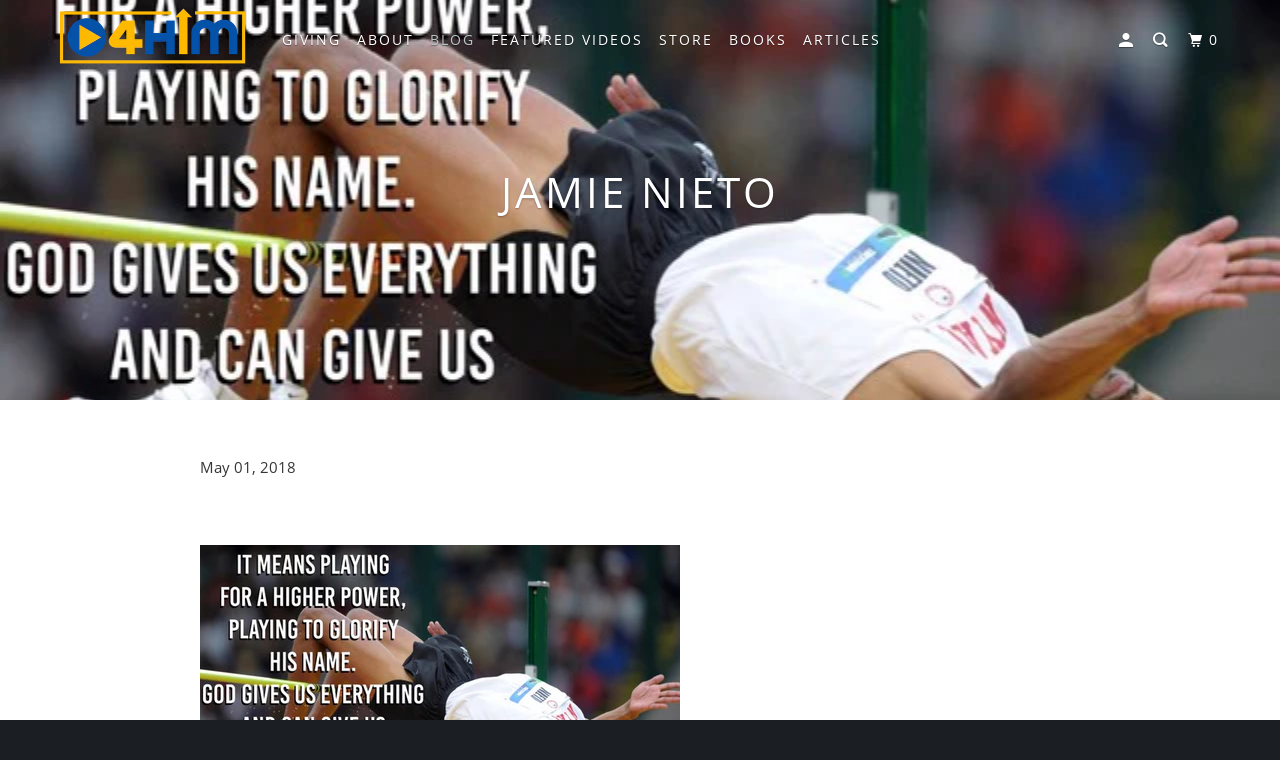

--- FILE ---
content_type: text/html; charset=utf-8
request_url: https://play4him.org/blogs/news/jamie-nieto
body_size: 15032
content:
<!DOCTYPE html>
<!--[if lt IE 7 ]><html class="ie ie6" lang="en"> <![endif]-->
<!--[if IE 7 ]><html class="ie ie7" lang="en"> <![endif]-->
<!--[if IE 8 ]><html class="ie ie8" lang="en"> <![endif]-->
<!--[if IE 9 ]><html class="ie ie9" lang="en"> <![endif]-->
<!--[if (gte IE 10)|!(IE)]><!--><html lang="en"> <!--<![endif]-->
  <head>
    <meta charset="utf-8">
    <meta http-equiv="cleartype" content="on">
    <meta name="robots" content="index,follow">

    
    <title>Jamie Nieto - Play4Him</title>

    
      <meta name="description" content="  Jamie Nieto is a two-time US Olympic high jumper and ranked in the USA’s top 10 for over a decade. He alsois an actor and has appeared in many feature films. You can view his IMDB profile here. Enjoy his story below of how he and his wife Shevon have stayed faithful to God through extremely difficult circumstances. •" />
    

    

<meta name="author" content="Play4Him">
<meta property="og:url" content="https://play4him.org/blogs/news/jamie-nieto">
<meta property="og:site_name" content="Play4Him">


  <meta property="og:type" content="article">
  <meta property="og:title" content="Jamie Nieto">
  
  
    <meta property="og:image" content="http://play4him.org/cdn/shop/articles/image1_7f50aba1-3c03-4ba2-bbe1-1684b4424faa_600x.jpeg?v=1525216657">
    <meta property="og:image:secure_url" content="https://play4him.org/cdn/shop/articles/image1_7f50aba1-3c03-4ba2-bbe1-1684b4424faa_600x.jpeg?v=1525216657">
  


  <meta property="og:description" content="  Jamie Nieto is a two-time US Olympic high jumper and ranked in the USA’s top 10 for over a decade. He alsois an actor and has appeared in many feature films. You can view his IMDB profile here. Enjoy his story below of how he and his wife Shevon have stayed faithful to God through extremely difficult circumstances. •">




  <meta name="twitter:site" content="@play4him247">

<meta name="twitter:card" content="summary">

  <meta name="twitter:title" content="Jamie Nieto">
  <meta name="twitter:description" content="  Jamie Nieto is a two-time US Olympic high jumper and ranked in the USA’s top 10 for over a decade. He alsois an actor and has appeared in many feature films. You can view his IMDB profile here. Enjoy his story below of how he and his wife Shevon have stayed faithful to God through extremely difficult circumstances. •When did you accept Jesus as your Lord and Savior?I grew up going to church. In 2000, I moved to San Diego and I actually remember the day when igot baptized. It was March 11, 2001 when I got baptized in the same church where we got ended up getting married this past year. •What do you think should be the main goal of a Christian athlete during their pursuit of Olympic excellence?Be very prayerful. End of the day He has a plan for all">
  
    <meta property="twitter:image" content="http://play4him.org/cdn/shop/articles/image1_7f50aba1-3c03-4ba2-bbe1-1684b4424faa_600x.jpeg?v=1525216657">
  



    
    

    <!-- Mobile Specific Metas -->
    <meta name="HandheldFriendly" content="True">
    <meta name="MobileOptimized" content="320">
    <meta name="viewport" content="width=device-width,initial-scale=1">
    <meta name="theme-color" content="#ffffff">

    <!-- Stylesheets for Parallax 3.5.7 -->
    <link href="//play4him.org/cdn/shop/t/10/assets/styles.scss.css?v=101404436018242883211701386708" rel="stylesheet" type="text/css" media="all" />

    
      <link rel="shortcut icon" type="image/x-icon" href="//play4him.org/cdn/shop/files/noun_846806_180x180.png?v=1613154022">
      <link rel="apple-touch-icon" href="//play4him.org/cdn/shop/files/noun_846806_180x180.png?v=1613154022"/>
      <link rel="apple-touch-icon" sizes="72x72" href="//play4him.org/cdn/shop/files/noun_846806_72x72.png?v=1613154022"/>
      <link rel="apple-touch-icon" sizes="114x114" href="//play4him.org/cdn/shop/files/noun_846806_114x114.png?v=1613154022"/>
      <link rel="apple-touch-icon" sizes="180x180" href="//play4him.org/cdn/shop/files/noun_846806_180x180.png?v=1613154022"/>
      <link rel="apple-touch-icon" sizes="228x228" href="//play4him.org/cdn/shop/files/noun_846806_228x228.png?v=1613154022"/>
    

    <link rel="canonical" href="https://play4him.org/blogs/news/jamie-nieto" />

    

    <script src="//play4him.org/cdn/shop/t/10/assets/app.js?v=79865119884133971781552575997" type="text/javascript"></script>

    <!--[if lte IE 8]>
      <link href="//play4him.org/cdn/shop/t/10/assets/ie.css?v=1024305471161636101552575997" rel="stylesheet" type="text/css" media="all" />
      <script src="//play4him.org/cdn/shop/t/10/assets/skrollr.ie.js?v=116292453382836155221552575989" type="text/javascript"></script>
    <![endif]-->

    <script>window.performance && window.performance.mark && window.performance.mark('shopify.content_for_header.start');</script><meta id="shopify-digital-wallet" name="shopify-digital-wallet" content="/7276335/digital_wallets/dialog">
<meta name="shopify-checkout-api-token" content="cee916f069f7cdc69937f703647f8a82">
<meta id="in-context-paypal-metadata" data-shop-id="7276335" data-venmo-supported="false" data-environment="production" data-locale="en_US" data-paypal-v4="true" data-currency="USD">
<link rel="alternate" type="application/atom+xml" title="Feed" href="/blogs/news.atom" />
<script async="async" src="/checkouts/internal/preloads.js?locale=en-US"></script>
<link rel="preconnect" href="https://shop.app" crossorigin="anonymous">
<script async="async" src="https://shop.app/checkouts/internal/preloads.js?locale=en-US&shop_id=7276335" crossorigin="anonymous"></script>
<script id="shopify-features" type="application/json">{"accessToken":"cee916f069f7cdc69937f703647f8a82","betas":["rich-media-storefront-analytics"],"domain":"play4him.org","predictiveSearch":true,"shopId":7276335,"locale":"en"}</script>
<script>var Shopify = Shopify || {};
Shopify.shop = "play-4-him.myshopify.com";
Shopify.locale = "en";
Shopify.currency = {"active":"USD","rate":"1.0"};
Shopify.country = "US";
Shopify.theme = {"name":"Parallax Newest Version 6-6 (Updated March 14 2019","id":11123851287,"schema_name":"Parallax","schema_version":"3.5.7","theme_store_id":null,"role":"main"};
Shopify.theme.handle = "null";
Shopify.theme.style = {"id":null,"handle":null};
Shopify.cdnHost = "play4him.org/cdn";
Shopify.routes = Shopify.routes || {};
Shopify.routes.root = "/";</script>
<script type="module">!function(o){(o.Shopify=o.Shopify||{}).modules=!0}(window);</script>
<script>!function(o){function n(){var o=[];function n(){o.push(Array.prototype.slice.apply(arguments))}return n.q=o,n}var t=o.Shopify=o.Shopify||{};t.loadFeatures=n(),t.autoloadFeatures=n()}(window);</script>
<script>
  window.ShopifyPay = window.ShopifyPay || {};
  window.ShopifyPay.apiHost = "shop.app\/pay";
  window.ShopifyPay.redirectState = null;
</script>
<script id="shop-js-analytics" type="application/json">{"pageType":"article"}</script>
<script defer="defer" async type="module" src="//play4him.org/cdn/shopifycloud/shop-js/modules/v2/client.init-shop-cart-sync_BT-GjEfc.en.esm.js"></script>
<script defer="defer" async type="module" src="//play4him.org/cdn/shopifycloud/shop-js/modules/v2/chunk.common_D58fp_Oc.esm.js"></script>
<script defer="defer" async type="module" src="//play4him.org/cdn/shopifycloud/shop-js/modules/v2/chunk.modal_xMitdFEc.esm.js"></script>
<script type="module">
  await import("//play4him.org/cdn/shopifycloud/shop-js/modules/v2/client.init-shop-cart-sync_BT-GjEfc.en.esm.js");
await import("//play4him.org/cdn/shopifycloud/shop-js/modules/v2/chunk.common_D58fp_Oc.esm.js");
await import("//play4him.org/cdn/shopifycloud/shop-js/modules/v2/chunk.modal_xMitdFEc.esm.js");

  window.Shopify.SignInWithShop?.initShopCartSync?.({"fedCMEnabled":true,"windoidEnabled":true});

</script>
<script>
  window.Shopify = window.Shopify || {};
  if (!window.Shopify.featureAssets) window.Shopify.featureAssets = {};
  window.Shopify.featureAssets['shop-js'] = {"shop-cart-sync":["modules/v2/client.shop-cart-sync_DZOKe7Ll.en.esm.js","modules/v2/chunk.common_D58fp_Oc.esm.js","modules/v2/chunk.modal_xMitdFEc.esm.js"],"init-fed-cm":["modules/v2/client.init-fed-cm_B6oLuCjv.en.esm.js","modules/v2/chunk.common_D58fp_Oc.esm.js","modules/v2/chunk.modal_xMitdFEc.esm.js"],"shop-cash-offers":["modules/v2/client.shop-cash-offers_D2sdYoxE.en.esm.js","modules/v2/chunk.common_D58fp_Oc.esm.js","modules/v2/chunk.modal_xMitdFEc.esm.js"],"shop-login-button":["modules/v2/client.shop-login-button_QeVjl5Y3.en.esm.js","modules/v2/chunk.common_D58fp_Oc.esm.js","modules/v2/chunk.modal_xMitdFEc.esm.js"],"pay-button":["modules/v2/client.pay-button_DXTOsIq6.en.esm.js","modules/v2/chunk.common_D58fp_Oc.esm.js","modules/v2/chunk.modal_xMitdFEc.esm.js"],"shop-button":["modules/v2/client.shop-button_DQZHx9pm.en.esm.js","modules/v2/chunk.common_D58fp_Oc.esm.js","modules/v2/chunk.modal_xMitdFEc.esm.js"],"avatar":["modules/v2/client.avatar_BTnouDA3.en.esm.js"],"init-windoid":["modules/v2/client.init-windoid_CR1B-cfM.en.esm.js","modules/v2/chunk.common_D58fp_Oc.esm.js","modules/v2/chunk.modal_xMitdFEc.esm.js"],"init-shop-for-new-customer-accounts":["modules/v2/client.init-shop-for-new-customer-accounts_C_vY_xzh.en.esm.js","modules/v2/client.shop-login-button_QeVjl5Y3.en.esm.js","modules/v2/chunk.common_D58fp_Oc.esm.js","modules/v2/chunk.modal_xMitdFEc.esm.js"],"init-shop-email-lookup-coordinator":["modules/v2/client.init-shop-email-lookup-coordinator_BI7n9ZSv.en.esm.js","modules/v2/chunk.common_D58fp_Oc.esm.js","modules/v2/chunk.modal_xMitdFEc.esm.js"],"init-shop-cart-sync":["modules/v2/client.init-shop-cart-sync_BT-GjEfc.en.esm.js","modules/v2/chunk.common_D58fp_Oc.esm.js","modules/v2/chunk.modal_xMitdFEc.esm.js"],"shop-toast-manager":["modules/v2/client.shop-toast-manager_DiYdP3xc.en.esm.js","modules/v2/chunk.common_D58fp_Oc.esm.js","modules/v2/chunk.modal_xMitdFEc.esm.js"],"init-customer-accounts":["modules/v2/client.init-customer-accounts_D9ZNqS-Q.en.esm.js","modules/v2/client.shop-login-button_QeVjl5Y3.en.esm.js","modules/v2/chunk.common_D58fp_Oc.esm.js","modules/v2/chunk.modal_xMitdFEc.esm.js"],"init-customer-accounts-sign-up":["modules/v2/client.init-customer-accounts-sign-up_iGw4briv.en.esm.js","modules/v2/client.shop-login-button_QeVjl5Y3.en.esm.js","modules/v2/chunk.common_D58fp_Oc.esm.js","modules/v2/chunk.modal_xMitdFEc.esm.js"],"shop-follow-button":["modules/v2/client.shop-follow-button_CqMgW2wH.en.esm.js","modules/v2/chunk.common_D58fp_Oc.esm.js","modules/v2/chunk.modal_xMitdFEc.esm.js"],"checkout-modal":["modules/v2/client.checkout-modal_xHeaAweL.en.esm.js","modules/v2/chunk.common_D58fp_Oc.esm.js","modules/v2/chunk.modal_xMitdFEc.esm.js"],"shop-login":["modules/v2/client.shop-login_D91U-Q7h.en.esm.js","modules/v2/chunk.common_D58fp_Oc.esm.js","modules/v2/chunk.modal_xMitdFEc.esm.js"],"lead-capture":["modules/v2/client.lead-capture_BJmE1dJe.en.esm.js","modules/v2/chunk.common_D58fp_Oc.esm.js","modules/v2/chunk.modal_xMitdFEc.esm.js"],"payment-terms":["modules/v2/client.payment-terms_Ci9AEqFq.en.esm.js","modules/v2/chunk.common_D58fp_Oc.esm.js","modules/v2/chunk.modal_xMitdFEc.esm.js"]};
</script>
<script>(function() {
  var isLoaded = false;
  function asyncLoad() {
    if (isLoaded) return;
    isLoaded = true;
    var urls = ["\/\/d1liekpayvooaz.cloudfront.net\/apps\/customizery\/customizery.js?shop=play-4-him.myshopify.com"];
    for (var i = 0; i < urls.length; i++) {
      var s = document.createElement('script');
      s.type = 'text/javascript';
      s.async = true;
      s.src = urls[i];
      var x = document.getElementsByTagName('script')[0];
      x.parentNode.insertBefore(s, x);
    }
  };
  if(window.attachEvent) {
    window.attachEvent('onload', asyncLoad);
  } else {
    window.addEventListener('load', asyncLoad, false);
  }
})();</script>
<script id="__st">var __st={"a":7276335,"offset":-28800,"reqid":"240918cc-867a-4a21-8bf2-0b7082b2168d-1769114895","pageurl":"play4him.org\/blogs\/news\/jamie-nieto","s":"articles-7365034017","u":"50abe143e6b5","p":"article","rtyp":"article","rid":7365034017};</script>
<script>window.ShopifyPaypalV4VisibilityTracking = true;</script>
<script id="captcha-bootstrap">!function(){'use strict';const t='contact',e='account',n='new_comment',o=[[t,t],['blogs',n],['comments',n],[t,'customer']],c=[[e,'customer_login'],[e,'guest_login'],[e,'recover_customer_password'],[e,'create_customer']],r=t=>t.map((([t,e])=>`form[action*='/${t}']:not([data-nocaptcha='true']) input[name='form_type'][value='${e}']`)).join(','),a=t=>()=>t?[...document.querySelectorAll(t)].map((t=>t.form)):[];function s(){const t=[...o],e=r(t);return a(e)}const i='password',u='form_key',d=['recaptcha-v3-token','g-recaptcha-response','h-captcha-response',i],f=()=>{try{return window.sessionStorage}catch{return}},m='__shopify_v',_=t=>t.elements[u];function p(t,e,n=!1){try{const o=window.sessionStorage,c=JSON.parse(o.getItem(e)),{data:r}=function(t){const{data:e,action:n}=t;return t[m]||n?{data:e,action:n}:{data:t,action:n}}(c);for(const[e,n]of Object.entries(r))t.elements[e]&&(t.elements[e].value=n);n&&o.removeItem(e)}catch(o){console.error('form repopulation failed',{error:o})}}const l='form_type',E='cptcha';function T(t){t.dataset[E]=!0}const w=window,h=w.document,L='Shopify',v='ce_forms',y='captcha';let A=!1;((t,e)=>{const n=(g='f06e6c50-85a8-45c8-87d0-21a2b65856fe',I='https://cdn.shopify.com/shopifycloud/storefront-forms-hcaptcha/ce_storefront_forms_captcha_hcaptcha.v1.5.2.iife.js',D={infoText:'Protected by hCaptcha',privacyText:'Privacy',termsText:'Terms'},(t,e,n)=>{const o=w[L][v],c=o.bindForm;if(c)return c(t,g,e,D).then(n);var r;o.q.push([[t,g,e,D],n]),r=I,A||(h.body.append(Object.assign(h.createElement('script'),{id:'captcha-provider',async:!0,src:r})),A=!0)});var g,I,D;w[L]=w[L]||{},w[L][v]=w[L][v]||{},w[L][v].q=[],w[L][y]=w[L][y]||{},w[L][y].protect=function(t,e){n(t,void 0,e),T(t)},Object.freeze(w[L][y]),function(t,e,n,w,h,L){const[v,y,A,g]=function(t,e,n){const i=e?o:[],u=t?c:[],d=[...i,...u],f=r(d),m=r(i),_=r(d.filter((([t,e])=>n.includes(e))));return[a(f),a(m),a(_),s()]}(w,h,L),I=t=>{const e=t.target;return e instanceof HTMLFormElement?e:e&&e.form},D=t=>v().includes(t);t.addEventListener('submit',(t=>{const e=I(t);if(!e)return;const n=D(e)&&!e.dataset.hcaptchaBound&&!e.dataset.recaptchaBound,o=_(e),c=g().includes(e)&&(!o||!o.value);(n||c)&&t.preventDefault(),c&&!n&&(function(t){try{if(!f())return;!function(t){const e=f();if(!e)return;const n=_(t);if(!n)return;const o=n.value;o&&e.removeItem(o)}(t);const e=Array.from(Array(32),(()=>Math.random().toString(36)[2])).join('');!function(t,e){_(t)||t.append(Object.assign(document.createElement('input'),{type:'hidden',name:u})),t.elements[u].value=e}(t,e),function(t,e){const n=f();if(!n)return;const o=[...t.querySelectorAll(`input[type='${i}']`)].map((({name:t})=>t)),c=[...d,...o],r={};for(const[a,s]of new FormData(t).entries())c.includes(a)||(r[a]=s);n.setItem(e,JSON.stringify({[m]:1,action:t.action,data:r}))}(t,e)}catch(e){console.error('failed to persist form',e)}}(e),e.submit())}));const S=(t,e)=>{t&&!t.dataset[E]&&(n(t,e.some((e=>e===t))),T(t))};for(const o of['focusin','change'])t.addEventListener(o,(t=>{const e=I(t);D(e)&&S(e,y())}));const B=e.get('form_key'),M=e.get(l),P=B&&M;t.addEventListener('DOMContentLoaded',(()=>{const t=y();if(P)for(const e of t)e.elements[l].value===M&&p(e,B);[...new Set([...A(),...v().filter((t=>'true'===t.dataset.shopifyCaptcha))])].forEach((e=>S(e,t)))}))}(h,new URLSearchParams(w.location.search),n,t,e,['guest_login'])})(!0,!0)}();</script>
<script integrity="sha256-4kQ18oKyAcykRKYeNunJcIwy7WH5gtpwJnB7kiuLZ1E=" data-source-attribution="shopify.loadfeatures" defer="defer" src="//play4him.org/cdn/shopifycloud/storefront/assets/storefront/load_feature-a0a9edcb.js" crossorigin="anonymous"></script>
<script crossorigin="anonymous" defer="defer" src="//play4him.org/cdn/shopifycloud/storefront/assets/shopify_pay/storefront-65b4c6d7.js?v=20250812"></script>
<script data-source-attribution="shopify.dynamic_checkout.dynamic.init">var Shopify=Shopify||{};Shopify.PaymentButton=Shopify.PaymentButton||{isStorefrontPortableWallets:!0,init:function(){window.Shopify.PaymentButton.init=function(){};var t=document.createElement("script");t.src="https://play4him.org/cdn/shopifycloud/portable-wallets/latest/portable-wallets.en.js",t.type="module",document.head.appendChild(t)}};
</script>
<script data-source-attribution="shopify.dynamic_checkout.buyer_consent">
  function portableWalletsHideBuyerConsent(e){var t=document.getElementById("shopify-buyer-consent"),n=document.getElementById("shopify-subscription-policy-button");t&&n&&(t.classList.add("hidden"),t.setAttribute("aria-hidden","true"),n.removeEventListener("click",e))}function portableWalletsShowBuyerConsent(e){var t=document.getElementById("shopify-buyer-consent"),n=document.getElementById("shopify-subscription-policy-button");t&&n&&(t.classList.remove("hidden"),t.removeAttribute("aria-hidden"),n.addEventListener("click",e))}window.Shopify?.PaymentButton&&(window.Shopify.PaymentButton.hideBuyerConsent=portableWalletsHideBuyerConsent,window.Shopify.PaymentButton.showBuyerConsent=portableWalletsShowBuyerConsent);
</script>
<script data-source-attribution="shopify.dynamic_checkout.cart.bootstrap">document.addEventListener("DOMContentLoaded",(function(){function t(){return document.querySelector("shopify-accelerated-checkout-cart, shopify-accelerated-checkout")}if(t())Shopify.PaymentButton.init();else{new MutationObserver((function(e,n){t()&&(Shopify.PaymentButton.init(),n.disconnect())})).observe(document.body,{childList:!0,subtree:!0})}}));
</script>
<link id="shopify-accelerated-checkout-styles" rel="stylesheet" media="screen" href="https://play4him.org/cdn/shopifycloud/portable-wallets/latest/accelerated-checkout-backwards-compat.css" crossorigin="anonymous">
<style id="shopify-accelerated-checkout-cart">
        #shopify-buyer-consent {
  margin-top: 1em;
  display: inline-block;
  width: 100%;
}

#shopify-buyer-consent.hidden {
  display: none;
}

#shopify-subscription-policy-button {
  background: none;
  border: none;
  padding: 0;
  text-decoration: underline;
  font-size: inherit;
  cursor: pointer;
}

#shopify-subscription-policy-button::before {
  box-shadow: none;
}

      </style>

<script>window.performance && window.performance.mark && window.performance.mark('shopify.content_for_header.end');</script>

    <noscript>
      <style>

        .slides > li:first-child { display: block; }
        .image__fallback {
          width: 100vw;
          display: block !important;
          max-width: 100vw !important;
          margin-bottom: 0;
        }
        .image__fallback + .hsContainer__image {
          display: none !important;
        }
        .hsContainer {
          height: auto !important;
        }
        .no-js-only {
          display: inherit !important;
        }
        .icon-cart.cart-button {
          display: none;
        }
        .lazyload,
        .cart_page_image img {
          opacity: 1;
          -webkit-filter: blur(0);
          filter: blur(0);
        }
        .bcg .hsContent {
          background-color: transparent;
        }
        .animate_right,
        .animate_left,
        .animate_up,
        .animate_down {
          opacity: 1;
        }
        .flexslider .slides>li {
          display: block;
        }
        .product_section .product_form {
          opacity: 1;
        }
        .multi_select,
        form .select {
          display: block !important;
        }
        .swatch_options {
          display: none;
        }
      </style>
    </noscript>

  <link href="https://monorail-edge.shopifysvc.com" rel="dns-prefetch">
<script>(function(){if ("sendBeacon" in navigator && "performance" in window) {try {var session_token_from_headers = performance.getEntriesByType('navigation')[0].serverTiming.find(x => x.name == '_s').description;} catch {var session_token_from_headers = undefined;}var session_cookie_matches = document.cookie.match(/_shopify_s=([^;]*)/);var session_token_from_cookie = session_cookie_matches && session_cookie_matches.length === 2 ? session_cookie_matches[1] : "";var session_token = session_token_from_headers || session_token_from_cookie || "";function handle_abandonment_event(e) {var entries = performance.getEntries().filter(function(entry) {return /monorail-edge.shopifysvc.com/.test(entry.name);});if (!window.abandonment_tracked && entries.length === 0) {window.abandonment_tracked = true;var currentMs = Date.now();var navigation_start = performance.timing.navigationStart;var payload = {shop_id: 7276335,url: window.location.href,navigation_start,duration: currentMs - navigation_start,session_token,page_type: "article"};window.navigator.sendBeacon("https://monorail-edge.shopifysvc.com/v1/produce", JSON.stringify({schema_id: "online_store_buyer_site_abandonment/1.1",payload: payload,metadata: {event_created_at_ms: currentMs,event_sent_at_ms: currentMs}}));}}window.addEventListener('pagehide', handle_abandonment_event);}}());</script>
<script id="web-pixels-manager-setup">(function e(e,d,r,n,o){if(void 0===o&&(o={}),!Boolean(null===(a=null===(i=window.Shopify)||void 0===i?void 0:i.analytics)||void 0===a?void 0:a.replayQueue)){var i,a;window.Shopify=window.Shopify||{};var t=window.Shopify;t.analytics=t.analytics||{};var s=t.analytics;s.replayQueue=[],s.publish=function(e,d,r){return s.replayQueue.push([e,d,r]),!0};try{self.performance.mark("wpm:start")}catch(e){}var l=function(){var e={modern:/Edge?\/(1{2}[4-9]|1[2-9]\d|[2-9]\d{2}|\d{4,})\.\d+(\.\d+|)|Firefox\/(1{2}[4-9]|1[2-9]\d|[2-9]\d{2}|\d{4,})\.\d+(\.\d+|)|Chrom(ium|e)\/(9{2}|\d{3,})\.\d+(\.\d+|)|(Maci|X1{2}).+ Version\/(15\.\d+|(1[6-9]|[2-9]\d|\d{3,})\.\d+)([,.]\d+|)( \(\w+\)|)( Mobile\/\w+|) Safari\/|Chrome.+OPR\/(9{2}|\d{3,})\.\d+\.\d+|(CPU[ +]OS|iPhone[ +]OS|CPU[ +]iPhone|CPU IPhone OS|CPU iPad OS)[ +]+(15[._]\d+|(1[6-9]|[2-9]\d|\d{3,})[._]\d+)([._]\d+|)|Android:?[ /-](13[3-9]|1[4-9]\d|[2-9]\d{2}|\d{4,})(\.\d+|)(\.\d+|)|Android.+Firefox\/(13[5-9]|1[4-9]\d|[2-9]\d{2}|\d{4,})\.\d+(\.\d+|)|Android.+Chrom(ium|e)\/(13[3-9]|1[4-9]\d|[2-9]\d{2}|\d{4,})\.\d+(\.\d+|)|SamsungBrowser\/([2-9]\d|\d{3,})\.\d+/,legacy:/Edge?\/(1[6-9]|[2-9]\d|\d{3,})\.\d+(\.\d+|)|Firefox\/(5[4-9]|[6-9]\d|\d{3,})\.\d+(\.\d+|)|Chrom(ium|e)\/(5[1-9]|[6-9]\d|\d{3,})\.\d+(\.\d+|)([\d.]+$|.*Safari\/(?![\d.]+ Edge\/[\d.]+$))|(Maci|X1{2}).+ Version\/(10\.\d+|(1[1-9]|[2-9]\d|\d{3,})\.\d+)([,.]\d+|)( \(\w+\)|)( Mobile\/\w+|) Safari\/|Chrome.+OPR\/(3[89]|[4-9]\d|\d{3,})\.\d+\.\d+|(CPU[ +]OS|iPhone[ +]OS|CPU[ +]iPhone|CPU IPhone OS|CPU iPad OS)[ +]+(10[._]\d+|(1[1-9]|[2-9]\d|\d{3,})[._]\d+)([._]\d+|)|Android:?[ /-](13[3-9]|1[4-9]\d|[2-9]\d{2}|\d{4,})(\.\d+|)(\.\d+|)|Mobile Safari.+OPR\/([89]\d|\d{3,})\.\d+\.\d+|Android.+Firefox\/(13[5-9]|1[4-9]\d|[2-9]\d{2}|\d{4,})\.\d+(\.\d+|)|Android.+Chrom(ium|e)\/(13[3-9]|1[4-9]\d|[2-9]\d{2}|\d{4,})\.\d+(\.\d+|)|Android.+(UC? ?Browser|UCWEB|U3)[ /]?(15\.([5-9]|\d{2,})|(1[6-9]|[2-9]\d|\d{3,})\.\d+)\.\d+|SamsungBrowser\/(5\.\d+|([6-9]|\d{2,})\.\d+)|Android.+MQ{2}Browser\/(14(\.(9|\d{2,})|)|(1[5-9]|[2-9]\d|\d{3,})(\.\d+|))(\.\d+|)|K[Aa][Ii]OS\/(3\.\d+|([4-9]|\d{2,})\.\d+)(\.\d+|)/},d=e.modern,r=e.legacy,n=navigator.userAgent;return n.match(d)?"modern":n.match(r)?"legacy":"unknown"}(),u="modern"===l?"modern":"legacy",c=(null!=n?n:{modern:"",legacy:""})[u],f=function(e){return[e.baseUrl,"/wpm","/b",e.hashVersion,"modern"===e.buildTarget?"m":"l",".js"].join("")}({baseUrl:d,hashVersion:r,buildTarget:u}),m=function(e){var d=e.version,r=e.bundleTarget,n=e.surface,o=e.pageUrl,i=e.monorailEndpoint;return{emit:function(e){var a=e.status,t=e.errorMsg,s=(new Date).getTime(),l=JSON.stringify({metadata:{event_sent_at_ms:s},events:[{schema_id:"web_pixels_manager_load/3.1",payload:{version:d,bundle_target:r,page_url:o,status:a,surface:n,error_msg:t},metadata:{event_created_at_ms:s}}]});if(!i)return console&&console.warn&&console.warn("[Web Pixels Manager] No Monorail endpoint provided, skipping logging."),!1;try{return self.navigator.sendBeacon.bind(self.navigator)(i,l)}catch(e){}var u=new XMLHttpRequest;try{return u.open("POST",i,!0),u.setRequestHeader("Content-Type","text/plain"),u.send(l),!0}catch(e){return console&&console.warn&&console.warn("[Web Pixels Manager] Got an unhandled error while logging to Monorail."),!1}}}}({version:r,bundleTarget:l,surface:e.surface,pageUrl:self.location.href,monorailEndpoint:e.monorailEndpoint});try{o.browserTarget=l,function(e){var d=e.src,r=e.async,n=void 0===r||r,o=e.onload,i=e.onerror,a=e.sri,t=e.scriptDataAttributes,s=void 0===t?{}:t,l=document.createElement("script"),u=document.querySelector("head"),c=document.querySelector("body");if(l.async=n,l.src=d,a&&(l.integrity=a,l.crossOrigin="anonymous"),s)for(var f in s)if(Object.prototype.hasOwnProperty.call(s,f))try{l.dataset[f]=s[f]}catch(e){}if(o&&l.addEventListener("load",o),i&&l.addEventListener("error",i),u)u.appendChild(l);else{if(!c)throw new Error("Did not find a head or body element to append the script");c.appendChild(l)}}({src:f,async:!0,onload:function(){if(!function(){var e,d;return Boolean(null===(d=null===(e=window.Shopify)||void 0===e?void 0:e.analytics)||void 0===d?void 0:d.initialized)}()){var d=window.webPixelsManager.init(e)||void 0;if(d){var r=window.Shopify.analytics;r.replayQueue.forEach((function(e){var r=e[0],n=e[1],o=e[2];d.publishCustomEvent(r,n,o)})),r.replayQueue=[],r.publish=d.publishCustomEvent,r.visitor=d.visitor,r.initialized=!0}}},onerror:function(){return m.emit({status:"failed",errorMsg:"".concat(f," has failed to load")})},sri:function(e){var d=/^sha384-[A-Za-z0-9+/=]+$/;return"string"==typeof e&&d.test(e)}(c)?c:"",scriptDataAttributes:o}),m.emit({status:"loading"})}catch(e){m.emit({status:"failed",errorMsg:(null==e?void 0:e.message)||"Unknown error"})}}})({shopId: 7276335,storefrontBaseUrl: "https://play4him.org",extensionsBaseUrl: "https://extensions.shopifycdn.com/cdn/shopifycloud/web-pixels-manager",monorailEndpoint: "https://monorail-edge.shopifysvc.com/unstable/produce_batch",surface: "storefront-renderer",enabledBetaFlags: ["2dca8a86"],webPixelsConfigList: [{"id":"66388167","eventPayloadVersion":"v1","runtimeContext":"LAX","scriptVersion":"1","type":"CUSTOM","privacyPurposes":["MARKETING"],"name":"Meta pixel (migrated)"},{"id":"94208199","eventPayloadVersion":"v1","runtimeContext":"LAX","scriptVersion":"1","type":"CUSTOM","privacyPurposes":["ANALYTICS"],"name":"Google Analytics tag (migrated)"},{"id":"shopify-app-pixel","configuration":"{}","eventPayloadVersion":"v1","runtimeContext":"STRICT","scriptVersion":"0450","apiClientId":"shopify-pixel","type":"APP","privacyPurposes":["ANALYTICS","MARKETING"]},{"id":"shopify-custom-pixel","eventPayloadVersion":"v1","runtimeContext":"LAX","scriptVersion":"0450","apiClientId":"shopify-pixel","type":"CUSTOM","privacyPurposes":["ANALYTICS","MARKETING"]}],isMerchantRequest: false,initData: {"shop":{"name":"Play4Him","paymentSettings":{"currencyCode":"USD"},"myshopifyDomain":"play-4-him.myshopify.com","countryCode":"US","storefrontUrl":"https:\/\/play4him.org"},"customer":null,"cart":null,"checkout":null,"productVariants":[],"purchasingCompany":null},},"https://play4him.org/cdn","fcfee988w5aeb613cpc8e4bc33m6693e112",{"modern":"","legacy":""},{"shopId":"7276335","storefrontBaseUrl":"https:\/\/play4him.org","extensionBaseUrl":"https:\/\/extensions.shopifycdn.com\/cdn\/shopifycloud\/web-pixels-manager","surface":"storefront-renderer","enabledBetaFlags":"[\"2dca8a86\"]","isMerchantRequest":"false","hashVersion":"fcfee988w5aeb613cpc8e4bc33m6693e112","publish":"custom","events":"[[\"page_viewed\",{}]]"});</script><script>
  window.ShopifyAnalytics = window.ShopifyAnalytics || {};
  window.ShopifyAnalytics.meta = window.ShopifyAnalytics.meta || {};
  window.ShopifyAnalytics.meta.currency = 'USD';
  var meta = {"page":{"pageType":"article","resourceType":"article","resourceId":7365034017,"requestId":"240918cc-867a-4a21-8bf2-0b7082b2168d-1769114895"}};
  for (var attr in meta) {
    window.ShopifyAnalytics.meta[attr] = meta[attr];
  }
</script>
<script class="analytics">
  (function () {
    var customDocumentWrite = function(content) {
      var jquery = null;

      if (window.jQuery) {
        jquery = window.jQuery;
      } else if (window.Checkout && window.Checkout.$) {
        jquery = window.Checkout.$;
      }

      if (jquery) {
        jquery('body').append(content);
      }
    };

    var hasLoggedConversion = function(token) {
      if (token) {
        return document.cookie.indexOf('loggedConversion=' + token) !== -1;
      }
      return false;
    }

    var setCookieIfConversion = function(token) {
      if (token) {
        var twoMonthsFromNow = new Date(Date.now());
        twoMonthsFromNow.setMonth(twoMonthsFromNow.getMonth() + 2);

        document.cookie = 'loggedConversion=' + token + '; expires=' + twoMonthsFromNow;
      }
    }

    var trekkie = window.ShopifyAnalytics.lib = window.trekkie = window.trekkie || [];
    if (trekkie.integrations) {
      return;
    }
    trekkie.methods = [
      'identify',
      'page',
      'ready',
      'track',
      'trackForm',
      'trackLink'
    ];
    trekkie.factory = function(method) {
      return function() {
        var args = Array.prototype.slice.call(arguments);
        args.unshift(method);
        trekkie.push(args);
        return trekkie;
      };
    };
    for (var i = 0; i < trekkie.methods.length; i++) {
      var key = trekkie.methods[i];
      trekkie[key] = trekkie.factory(key);
    }
    trekkie.load = function(config) {
      trekkie.config = config || {};
      trekkie.config.initialDocumentCookie = document.cookie;
      var first = document.getElementsByTagName('script')[0];
      var script = document.createElement('script');
      script.type = 'text/javascript';
      script.onerror = function(e) {
        var scriptFallback = document.createElement('script');
        scriptFallback.type = 'text/javascript';
        scriptFallback.onerror = function(error) {
                var Monorail = {
      produce: function produce(monorailDomain, schemaId, payload) {
        var currentMs = new Date().getTime();
        var event = {
          schema_id: schemaId,
          payload: payload,
          metadata: {
            event_created_at_ms: currentMs,
            event_sent_at_ms: currentMs
          }
        };
        return Monorail.sendRequest("https://" + monorailDomain + "/v1/produce", JSON.stringify(event));
      },
      sendRequest: function sendRequest(endpointUrl, payload) {
        // Try the sendBeacon API
        if (window && window.navigator && typeof window.navigator.sendBeacon === 'function' && typeof window.Blob === 'function' && !Monorail.isIos12()) {
          var blobData = new window.Blob([payload], {
            type: 'text/plain'
          });

          if (window.navigator.sendBeacon(endpointUrl, blobData)) {
            return true;
          } // sendBeacon was not successful

        } // XHR beacon

        var xhr = new XMLHttpRequest();

        try {
          xhr.open('POST', endpointUrl);
          xhr.setRequestHeader('Content-Type', 'text/plain');
          xhr.send(payload);
        } catch (e) {
          console.log(e);
        }

        return false;
      },
      isIos12: function isIos12() {
        return window.navigator.userAgent.lastIndexOf('iPhone; CPU iPhone OS 12_') !== -1 || window.navigator.userAgent.lastIndexOf('iPad; CPU OS 12_') !== -1;
      }
    };
    Monorail.produce('monorail-edge.shopifysvc.com',
      'trekkie_storefront_load_errors/1.1',
      {shop_id: 7276335,
      theme_id: 11123851287,
      app_name: "storefront",
      context_url: window.location.href,
      source_url: "//play4him.org/cdn/s/trekkie.storefront.46a754ac07d08c656eb845cfbf513dd9a18d4ced.min.js"});

        };
        scriptFallback.async = true;
        scriptFallback.src = '//play4him.org/cdn/s/trekkie.storefront.46a754ac07d08c656eb845cfbf513dd9a18d4ced.min.js';
        first.parentNode.insertBefore(scriptFallback, first);
      };
      script.async = true;
      script.src = '//play4him.org/cdn/s/trekkie.storefront.46a754ac07d08c656eb845cfbf513dd9a18d4ced.min.js';
      first.parentNode.insertBefore(script, first);
    };
    trekkie.load(
      {"Trekkie":{"appName":"storefront","development":false,"defaultAttributes":{"shopId":7276335,"isMerchantRequest":null,"themeId":11123851287,"themeCityHash":"14845524961768182023","contentLanguage":"en","currency":"USD","eventMetadataId":"2113280a-974c-4ffa-a66e-49a10afff425"},"isServerSideCookieWritingEnabled":true,"monorailRegion":"shop_domain","enabledBetaFlags":["65f19447"]},"Session Attribution":{},"S2S":{"facebookCapiEnabled":false,"source":"trekkie-storefront-renderer","apiClientId":580111}}
    );

    var loaded = false;
    trekkie.ready(function() {
      if (loaded) return;
      loaded = true;

      window.ShopifyAnalytics.lib = window.trekkie;

      var originalDocumentWrite = document.write;
      document.write = customDocumentWrite;
      try { window.ShopifyAnalytics.merchantGoogleAnalytics.call(this); } catch(error) {};
      document.write = originalDocumentWrite;

      window.ShopifyAnalytics.lib.page(null,{"pageType":"article","resourceType":"article","resourceId":7365034017,"requestId":"240918cc-867a-4a21-8bf2-0b7082b2168d-1769114895","shopifyEmitted":true});

      var match = window.location.pathname.match(/checkouts\/(.+)\/(thank_you|post_purchase)/)
      var token = match? match[1]: undefined;
      if (!hasLoggedConversion(token)) {
        setCookieIfConversion(token);
        
      }
    });


        var eventsListenerScript = document.createElement('script');
        eventsListenerScript.async = true;
        eventsListenerScript.src = "//play4him.org/cdn/shopifycloud/storefront/assets/shop_events_listener-3da45d37.js";
        document.getElementsByTagName('head')[0].appendChild(eventsListenerScript);

})();</script>
  <script>
  if (!window.ga || (window.ga && typeof window.ga !== 'function')) {
    window.ga = function ga() {
      (window.ga.q = window.ga.q || []).push(arguments);
      if (window.Shopify && window.Shopify.analytics && typeof window.Shopify.analytics.publish === 'function') {
        window.Shopify.analytics.publish("ga_stub_called", {}, {sendTo: "google_osp_migration"});
      }
      console.error("Shopify's Google Analytics stub called with:", Array.from(arguments), "\nSee https://help.shopify.com/manual/promoting-marketing/pixels/pixel-migration#google for more information.");
    };
    if (window.Shopify && window.Shopify.analytics && typeof window.Shopify.analytics.publish === 'function') {
      window.Shopify.analytics.publish("ga_stub_initialized", {}, {sendTo: "google_osp_migration"});
    }
  }
</script>
<script
  defer
  src="https://play4him.org/cdn/shopifycloud/perf-kit/shopify-perf-kit-3.0.4.min.js"
  data-application="storefront-renderer"
  data-shop-id="7276335"
  data-render-region="gcp-us-central1"
  data-page-type="article"
  data-theme-instance-id="11123851287"
  data-theme-name="Parallax"
  data-theme-version="3.5.7"
  data-monorail-region="shop_domain"
  data-resource-timing-sampling-rate="10"
  data-shs="true"
  data-shs-beacon="true"
  data-shs-export-with-fetch="true"
  data-shs-logs-sample-rate="1"
  data-shs-beacon-endpoint="https://play4him.org/api/collect"
></script>
</head>

  

  <body class="article feature_image"
    data-money-format="$ {{amount}}">

    <div id="content_wrapper">
      <div id="shopify-section-header" class="shopify-section header-section">

<div id="header" class="mm-fixed-top Fixed mobile-header mobile-sticky-header--true" data-search-enabled="true">
  <a href="#nav" class="icon-menu" aria-haspopup="true" aria-label="Menu"><span>Menu</span></a>
  <a href="https://play4him.org" title="Play4Him" class="mobile_logo logo">
    
      <img src="//play4him.org/cdn/shop/files/logo410px_410x.png?v=1613154022" alt="Play4Him" />
    
  </a>
  <a href="#cart" class="icon-cart cart-button right"><span>0</span></a>
</div>

<div class="hidden">
  <div id="nav">
    <ul>
      
        
          <li ><a href="https://play4him.org/pages/giving-1">Giving</a></li>
        
      
        
          <li ><a href="/pages/about-us">About</a></li>
        
      
        
          <li class="Selected"><a href="/blogs/news">Blog</a></li>
        
      
        
          <li ><a href="/pages/featured-videos">Featured Videos</a></li>
        
      
        
          <li ><a href="/collections/featured">Store</a></li>
        
      
        
          <li ><a href="https://play4him.org/pages/childrens-books">Books</a></li>
        
      
        
          <li ><a href="https://play4him.org/pages/shimada-articles">Articles</a></li>
        
      
      
        
          <li>
            <a href="/account/login" id="customer_login_link">Sign in</a>
          </li>
        
      
      
    </ul>
  </div>

  <form action="/checkout" method="post" id="cart">
    <ul data-money-format="$ {{amount}}" data-shop-currency="USD" data-shop-name="Play4Him">
      <li class="mm-subtitle"><a class="continue ss-icon" href="#cart"><span class="icon-close"></span></a></li>

      
        <li class="empty_cart">Your Cart is Empty</li>
      
    </ul>
  </form>
</div>



<div class="header
            header-position--below_header
            header-background--false
            header-transparency--true
            sticky-header--true
            
              mm-fixed-top
            
            
              is-absolute
            
            
            
            " data-dropdown-position="below_header">

  <div class="container dropdown__wrapper">
    <div class="three columns logo ">
      <a href="https://play4him.org" title="Play4Him">
        
          
            <img src="//play4him.org/cdn/shop/files/logo410px_410x.png?v=1613154022" alt="Play4Him" class="primary_logo" />
          

          
        
      </a>
    </div>

    <div class="thirteen columns nav mobile_hidden">
      <ul class="menu right">
        
        
          <li class="header-account">
            <a href="/account" title="My Account "><span class="icon-user-icon"></span></a>
          </li>
        
        
          <li class="search">
            <a href="/search" title="Search" id="search-toggle"><span class="icon-search"></span></a>
          </li>
        
        <li class="cart">
          <a href="#cart" class="icon-cart cart-button"><span>0</span></a>
          <a href="/cart" class="icon-cart cart-button no-js-only"><span>0</span></a>
        </li>
      </ul>

      <ul class="menu align_left" role="navigation">
        
        
          
            <li>
              <a href="https://play4him.org/pages/giving-1" class="top-link ">Giving</a>
            </li>
          
        
          
            <li>
              <a href="/pages/about-us" class="top-link ">About</a>
            </li>
          
        
          
            <li>
              <a href="/blogs/news" class="top-link active">Blog</a>
            </li>
          
        
          
            <li>
              <a href="/pages/featured-videos" class="top-link ">Featured Videos</a>
            </li>
          
        
          
            <li>
              <a href="/collections/featured" class="top-link ">Store</a>
            </li>
          
        
          
            <li>
              <a href="https://play4him.org/pages/childrens-books" class="top-link ">Books</a>
            </li>
          
        
          
            <li>
              <a href="https://play4him.org/pages/shimada-articles" class="top-link ">Articles</a>
            </li>
          
        
      </ul>
    </div>

  </div>
</div>

<style>
  div.promo_banner {
    background-color: #1b1f23;
    color: #6b6b6b;
  }
  div.promo_banner a {
    color: #6b6b6b;
  }
  div.logo img {
    width: 205px;
    max-width: 100%;
    max-height: 200px;
    display: block;
  }
  .mm-title img {
    max-width: 100%;
    max-height: 60px;
  }
  .header div.logo a {
    padding-top: 5px;
    padding-bottom: 5px;
  }
  
    .nav ul.menu {
      padding-top: 0px;
    }
  

  div.content,
  .shopify-policy__container {
    padding: 150px 0px 0px 0px;
  }

  @media only screen and (max-width: 798px) {
    div.content,
    .shopify-policy__container {
      padding-top: 20px;
    }
  }

</style>


</div>

      <div class="global-wrapper">
        

<div id="shopify-section-article-template" class="shopify-section article-template-section">
  <div id="slide-article" class="parallax-banner featured-image--true parallax_effect--true">
    <div class="lazyload bcg"
        
          data-bottom-top="background-position: 50% 0px;"
          data-top-bottom="background-position: 50% -200px;"
          data-anchor-target="#slide-article"
          data-bgset="  //play4him.org/cdn/shop/articles/image1_7f50aba1-3c03-4ba2-bbe1-1684b4424faa_2048x.jpeg?v=1525216657 2048w,
                        //play4him.org/cdn/shop/articles/image1_7f50aba1-3c03-4ba2-bbe1-1684b4424faa_1600x.jpeg?v=1525216657 1600w,
                        //play4him.org/cdn/shop/articles/image1_7f50aba1-3c03-4ba2-bbe1-1684b4424faa_1200x.jpeg?v=1525216657 1200w,
                        //play4him.org/cdn/shop/articles/image1_7f50aba1-3c03-4ba2-bbe1-1684b4424faa_1000x.jpeg?v=1525216657 1000w,
                        //play4him.org/cdn/shop/articles/image1_7f50aba1-3c03-4ba2-bbe1-1684b4424faa_800x.jpeg?v=1525216657 800w,
                        //play4him.org/cdn/shop/articles/image1_7f50aba1-3c03-4ba2-bbe1-1684b4424faa_600x.jpeg?v=1525216657 600w,
                        //play4him.org/cdn/shop/articles/image1_7f50aba1-3c03-4ba2-bbe1-1684b4424faa_400x.jpeg?v=1525216657 400w"
          data-sizes="100vw"
        
        >
        <div class="hsContainer image-darken--false">
          
            <noscript>
             <img   alt="Jamie Nieto"
                    src="//play4him.org/cdn/shop/articles/image1_7f50aba1-3c03-4ba2-bbe1-1684b4424faa_2048x.jpeg?v=1525216657"
                    class="image__fallback"
                    />
            </noscript>
          
          <img  src="//play4him.org/cdn/shop/articles/image1_7f50aba1-3c03-4ba2-bbe1-1684b4424faa_300x.jpeg?v=1525216657"
                alt="Jamie Nieto"
                data-src="//play4him.org/cdn/shop/articles/image1_7f50aba1-3c03-4ba2-bbe1-1684b4424faa_2048x.jpeg?v=1525216657"
                class="lazyload lazyload--fade-in hsContainer__image"
                sizes="100vw"
                srcset="  //play4him.org/cdn/shop/articles/image1_7f50aba1-3c03-4ba2-bbe1-1684b4424faa_2048x.jpeg?v=1525216657 2048w,
                          //play4him.org/cdn/shop/articles/image1_7f50aba1-3c03-4ba2-bbe1-1684b4424faa_1600x.jpeg?v=1525216657 1600w,
                          //play4him.org/cdn/shop/articles/image1_7f50aba1-3c03-4ba2-bbe1-1684b4424faa_1200x.jpeg?v=1525216657 1200w,
                          //play4him.org/cdn/shop/articles/image1_7f50aba1-3c03-4ba2-bbe1-1684b4424faa_1000x.jpeg?v=1525216657 1000w,
                          //play4him.org/cdn/shop/articles/image1_7f50aba1-3c03-4ba2-bbe1-1684b4424faa_800x.jpeg?v=1525216657 800w,
                          //play4him.org/cdn/shop/articles/image1_7f50aba1-3c03-4ba2-bbe1-1684b4424faa_600x.jpeg?v=1525216657 600w,
                          //play4him.org/cdn/shop/articles/image1_7f50aba1-3c03-4ba2-bbe1-1684b4424faa_400x.jpeg?v=1525216657 400w"
                 />
          <div class="hsContent">
            <div class="container">
              <div class="columns  twelve offset-by-two  align_center">
                <h1 class="headline">
                  Jamie Nieto
                </h1>
              </div>
            </div>
          </div>
        </div>
    </div>
  </div>





<div class="container main content main-wrapper">
  

    <div class="twelve columns offset-by-two">
      <div class="section clearfix">
      

        

        

          

          <p class="blog_meta">
            

            
              <span>May 01, 2018</span>
            

            
              
            
          </p>

          

          <p> </p>
<p><img src="//cdn.shopify.com/s/files/1/0727/6335/files/image1_large.jpeg?v=1525216946" alt=""></p>
<p><a href="https://play4him.org/pages/jamie-nieto" target="_blank" title="Jamie Nieto - Play4Him" rel="noopener noreferrer">Jamie Nieto</a> is a two-time US Olympic high jumper and ranked in the USA’s top 10 for over a decade. He also<br>is an actor and has appeared in many feature films. <a href="http://www.imdb.com/name/nm3489759/" target="_blank" title="Jamie Nieto IMDB" rel="noopener noreferrer">You can view his IMDB profile here</a>.<br> <span>Enjoy his story below of how he and his wife </span><a href="https://play4him.org/blogs/news/shevon-nieto" target="_blank" title="Shevon's Blog" rel="noopener noreferrer">Shevon</a><span> have stayed faithful to God through extremely difficult circumstances.</span></p>
<p><br>•When did you accept Jesus as your Lord and Savior?<br><strong>I grew up going to church. In 2000, I moved to San Diego and I actually remember the day when i</strong><br><strong>got baptized. It was March 11, 2001 when I got baptized in the same church where we got ended up getting</strong> <strong>married this past year.</strong></p>
<p><br>•What do you think should be the main goal of a Christian athlete during their pursuit of Olympic excellence?<br><strong>Be very prayerful. End of the day He has a plan for all of us. Trust in that.</strong></p>
<p><br>•What is your spiritual daily routines and how have those changed since you were a young athlete?<br><strong>We read the Bible every night. We try to walk, live and talk like Christ. On a daily basis, we stay constantly in prayer.</strong><br><br>•Jamie, you were also a two-time Olympian but we’ve been told you once high jumped over a Volkswagen. Tell us about that.<br><strong>It’s simple really. I felt like I could do it so I did it. A filmmaker friend wanted to get footage of it so we did. Kind of cold but I cleared it.</strong><br><br>•Where did you see God impact you the most during your career?<br><strong>I don’t think there’s been a specific moment but I’ve learned that the only way to get to the next level is through Christ. God has been influential through good and bad. I’ve always prayed no matter what.</strong><br><br>•You and Shevon have amazing stories and continue to keep God first both individually and collectively. Now that you’re married, where did you learn this discipline?<br><strong>I like to look to the bishop that married us. He's been married for 45 years. I look at how he’s treated his wife. Their relationship is one of the longest lasting ones I know. He inspires me to love well.</strong><br><br>•Jamie, I know I speak for millions of people when we say that you’re one of the most inspirational people we know. After a freak accident you were paralyzed but you stayed faithful to God and even set a goal to walk Shevon down the aisle for your wedding. Describe those feelings and experience when you made that goal a reality?<br><strong>It was tough but the best way to describe it is like I was training for the Olympics. A lot of hard work. You kind of get more anxious and I wanted everything to go well - praying and hoping everything went well. I had confidence and when I did do it, it was a relief. It was a very special and monumental day.</strong><br><br>•Your wedding day has been shared with millions. How have you seen God work through that publicity?<br><strong>It’s a blessing to see how many people that have reached out and said that I inspire them and how many are still praying. Maybe they don't pray as much and this could motivate them to pray more. I remember the very first words that came to me after the accident, “Dont worry, you’ll be ok. You'll get through this.” It's a</strong> <strong>tough pill to swallow but I'm touching the lives I need to and that means a lot.</strong><br><br>•What is one piece of advice you would give to yourself as a young Christian athlete?<br><strong>Jamie: Keep praying and believing in yourself. Everything is going to work out.</strong></p>
<p>•Last but not least, what does Play4Him mean to you?<br><strong>Jamie: It means playing for a higher power, playing to glorify His name. God gives us everything and can give us even more than we imagine.</strong><br><br>Both Shevon and Jamie have an inspiring faith. The way they have persevered through Olympic and life trials is truly inspirational. Also, Jamie is currently working on a book that is in the editing process. It should becoming out sometime in 2018. As for an update on Jamie’s recovery, he is walking on crutches and he can<br>walk without assistance for small steps! Praise God!</p>
<p><br>If you’d like to read more about them both, visit their websites at <a href="http://www.shevonsworld.com" target="_blank" title="Shevon's Website" rel="noopener noreferrer">Shevonsworld.com</a> and <a href="http://www.jamienieto.com" target="_blank" title="Jamie's website" rel="noopener noreferrer">jamienieto.com</a>.</p>
<p> </p>

          <span class="clear"></span>

          <div class="text-align--right">
            




  
  <ul class="socialButtons">
    
    
    <li><span>Share:</span></li>
    <li><a href="https://twitter.com/intent/tweet?text=Jamie%20Nieto&url=https://play4him.org/blogs/news/jamie-nieto&via=play4him247" class="icon-twitter" title="Share this on Twitter"></a></li>
    <li><a href="https://www.facebook.com/sharer/sharer.php?u=https://play4him.org/blogs/news/jamie-nieto" class="icon-facebook" title="Share this on Facebook"></a></li>
    
      <li><a data-pin-do="skipLink" class="icon-pinterest" title="Share this on Pinterest" href="http://pinterest.com/pin/create/button/?url=https://play4him.org/blogs/news/jamie-nieto&description= 

Jamie Nieto is a two-time US Olympic high jumper and ranked in the USA’s top 10 for over a decade. He alsois an actor and has appeared in many feature films. You can view his IMDB profile here. Enjoy his story below of how he and his ...&media=//play4him.org/cdn/shop/articles/image1_7f50aba1-3c03-4ba2-bbe1-1684b4424faa_600x.jpeg?v=1525216657"></a></li>
    
    <li><a class="icon-google" title="Share this on Google+" href="https://plus.google.com/share?url=https://play4him.org/blogs/news/jamie-nieto"></a></li>
    <li><a href="mailto:?subject=Thought you might like Jamie Nieto&amp;body=Hey, I was browsing Play4Him and found Jamie Nieto. I wanted to share it with you.%0D%0A%0D%0Ahttps://play4him.org/blogs/news/jamie-nieto" class="icon-mail" title="Email this to a friend"></a></li>
  </ul>



          </div>

          <br class="clear" />

          

          <div class="clear" id="comments"></div>
          <br class="clear" />

          
      </div>

      
        <div class="section clearfix">
          <hr />
          <h3>Also in News</h3>

          
          
            
            
            
            
              <div class="four columns alpha article">
                
                  <a href="/blogs/news/miles-and-jena-burris" title="Miles and Jena Burris">
                    <img  src="//play4him.org/cdn/shop/articles/play4him_burris_1-21-2015_030_300x.jpg?v=1608788421"
                          alt="Miles and Jena Burris"
                          data-src="//play4him.org/cdn/shop/articles/play4him_burris_1-21-2015_030_1200x.jpg?v=1608788421"
                          class="lazyload lazyload--fade-in"
                          data-sizes="auto"
                          data-srcset=" //play4him.org/cdn/shop/articles/play4him_burris_1-21-2015_030_2048x.jpg?v=1608788421 2048w,
                                        //play4him.org/cdn/shop/articles/play4him_burris_1-21-2015_030_1600x.jpg?v=1608788421 1600w,
                                        //play4him.org/cdn/shop/articles/play4him_burris_1-21-2015_030_1200x.jpg?v=1608788421 1200w,
                                        //play4him.org/cdn/shop/articles/play4him_burris_1-21-2015_030_1000x.jpg?v=1608788421 1000w,
                                        //play4him.org/cdn/shop/articles/play4him_burris_1-21-2015_030_1000x.jpg?v=1608788421 900w,
                                        //play4him.org/cdn/shop/articles/play4him_burris_1-21-2015_030_800x.jpg?v=1608788421 800w,
                                        //play4him.org/cdn/shop/articles/play4him_burris_1-21-2015_030_600x.jpg?v=1608788421 600w,
                                        //play4him.org/cdn/shop/articles/play4him_burris_1-21-2015_030_400x.jpg?v=1608788421 400w"
                           />
                  </a>
                

                

                <h5 class="sub_title">
                  <a href="/blogs/news/miles-and-jena-burris" title="Miles and Jena Burris">Miles and Jena Burris</a>
                </h5>
                <p class="blog_meta">
                  

                  
                    <span>December 23, 2020</span>
                  

                  
                </p>

                
                
                  <p>
                    <a href="/blogs/news/miles-and-jena-burris" title="Miles and Jena Burris">Read More <span class="icon-arrow-right"></span> </a>
                  </p>
                
              </div>
            
          
            
            
            
            
              <div class="four columns   article">
                
                  <a href="/blogs/news/shevon-nieto" title="Shevon Nieto">
                    <img  src="//play4him.org/cdn/shop/articles/Shevon_Nieto_300x.jpeg?v=1526618368"
                          alt="Shevon Nieto"
                          data-src="//play4him.org/cdn/shop/articles/Shevon_Nieto_1200x.jpeg?v=1526618368"
                          class="lazyload lazyload--fade-in"
                          data-sizes="auto"
                          data-srcset=" //play4him.org/cdn/shop/articles/Shevon_Nieto_2048x.jpeg?v=1526618368 2048w,
                                        //play4him.org/cdn/shop/articles/Shevon_Nieto_1600x.jpeg?v=1526618368 1600w,
                                        //play4him.org/cdn/shop/articles/Shevon_Nieto_1200x.jpeg?v=1526618368 1200w,
                                        //play4him.org/cdn/shop/articles/Shevon_Nieto_1000x.jpeg?v=1526618368 1000w,
                                        //play4him.org/cdn/shop/articles/Shevon_Nieto_1000x.jpeg?v=1526618368 900w,
                                        //play4him.org/cdn/shop/articles/Shevon_Nieto_800x.jpeg?v=1526618368 800w,
                                        //play4him.org/cdn/shop/articles/Shevon_Nieto_600x.jpeg?v=1526618368 600w,
                                        //play4him.org/cdn/shop/articles/Shevon_Nieto_400x.jpeg?v=1526618368 400w"
                           />
                  </a>
                

                

                <h5 class="sub_title">
                  <a href="/blogs/news/shevon-nieto" title="Shevon Nieto">Shevon Nieto</a>
                </h5>
                <p class="blog_meta">
                  

                  
                    <span>May 01, 2018</span>
                  

                  
                </p>

                
                
                  <p>
                    <a href="/blogs/news/shevon-nieto" title="Shevon Nieto">Read More <span class="icon-arrow-right"></span> </a>
                  </p>
                
              </div>
            
          
            
            
            
            
          
            
            
            
            
              <div class="four columns omega article">
                
                  <a href="/blogs/news/clint-gresham" title="Clint Gresham">
                    <img  src="//play4him.org/cdn/shop/articles/image1_300x.jpeg?v=1510001916"
                          alt="Clint Gresham"
                          data-src="//play4him.org/cdn/shop/articles/image1_1200x.jpeg?v=1510001916"
                          class="lazyload lazyload--fade-in"
                          data-sizes="auto"
                          data-srcset=" //play4him.org/cdn/shop/articles/image1_2048x.jpeg?v=1510001916 2048w,
                                        //play4him.org/cdn/shop/articles/image1_1600x.jpeg?v=1510001916 1600w,
                                        //play4him.org/cdn/shop/articles/image1_1200x.jpeg?v=1510001916 1200w,
                                        //play4him.org/cdn/shop/articles/image1_1000x.jpeg?v=1510001916 1000w,
                                        //play4him.org/cdn/shop/articles/image1_1000x.jpeg?v=1510001916 900w,
                                        //play4him.org/cdn/shop/articles/image1_800x.jpeg?v=1510001916 800w,
                                        //play4him.org/cdn/shop/articles/image1_600x.jpeg?v=1510001916 600w,
                                        //play4him.org/cdn/shop/articles/image1_400x.jpeg?v=1510001916 400w"
                           />
                  </a>
                

                

                <h5 class="sub_title">
                  <a href="/blogs/news/clint-gresham" title="Clint Gresham">Clint Gresham</a>
                </h5>
                <p class="blog_meta">
                  

                  
                    <span>November 06, 2017</span>
                  

                  
                </p>

                
                
                  <p>
                    <a href="/blogs/news/clint-gresham" title="Clint Gresham">Read More <span class="icon-arrow-right"></span> </a>
                  </p>
                
              </div>
            
          
        </div>
      
    </div>

    
  
</div>

<style>
  
    .featured_image--true ~ .main-wrapper {
      padding: 0;
    }
  
  
    #slide-article .hsContainer {
      height: 400px;
    }
    @media only screen and (max-width: 798px) {
      #slide-article .hsContainer {
        height: auto;
      }
    }
  

</style>


</div>

      </div>

      
      <div id="shopify-section-footer" class="shopify-section footer-template-section"><div class="footer">
  <div class="container">

    <div class="seven columns">
      
        <h6>Follow</h6>
        <div class="js-social-icons">
          <div class="social-icons clearfix">
  
    <a href="https://twitter.com/play4him247" title="Play4Him on Twitter" class="ss-icon" rel="me" target="_blank">
      <span class="icon-twitter"></span>
    </a>
  

  
    <a href="https://www.facebook.com/play4him247" title="Play4Him on Facebook" class="ss-icon" rel="me" target="_blank">
      <span class="icon-facebook"></span>
    </a>
  

  

  

  

  

  

  
    <a href="https://instagram.com/play4him247/" title="Play4Him on Instagram" class="ss-icon" rel="me" target="_blank">
      <span class="icon-instagram"></span>
    </a>
  

  

  

  

  

  
    <a href="mailto:info@play4him.org" title="Email Play4Him" class="ss-icon" target="_blank">
      <span class="icon-mail"></span>
    </a>
  
</div>

        </div>
      
      
    </div>

    <div class="nine columns">
      



      
        
          <p>Sign up to get the latest on sales, new releases and more…</p>
        
        

<div class="newsletter  display-first-name--false display-last-name--false">
  <form method="post" action="/contact#contact_form" id="contact_form" accept-charset="UTF-8" class="contact-form"><input type="hidden" name="form_type" value="customer" /><input type="hidden" name="utf8" value="✓" />
    

      
        <input type="hidden" name="contact[tags]" value="newsletter"/>
      

      <div class="input-row">
        
        

        

        <input type="hidden" name="challenge" value="false" />
        <input type="email" class="contact_email" name="contact[email]" required placeholder="Email address" />
        <input type='submit' class="action_button sign_up" value="Sign Up" />
      </div>
    
  </form>
</div>

      

      

      

      <p class="credits">
        &copy; 2026 <a href="/" title="">Play4Him</a>.
        <br />
        

        <a target="_blank" rel="nofollow" href="https://www.shopify.com?utm_campaign=poweredby&amp;utm_medium=shopify&amp;utm_source=onlinestore">Powered by Shopify</a>
      </p>

      
    </div>
  </div>
</div>


</div>

      <div id="search" class="animated">
        <div class="container">
          <div class="ten columns offset-by-three center">
            <form action="/search">
              
                <input type="hidden" name="type" value="product" />
              
              <div class="search-close"><span class="icon-close"></span></div>
              <span class="icon-search search-submit"></span>
              <input type="text" name="q" placeholder="Search Play4Him..." value="" autocapitalize="off" autocomplete="off" autocorrect="off" />
            </form>
          </div>
        </div>
      </div>
    </div>

    
    

    
    
  </body>
</html>
